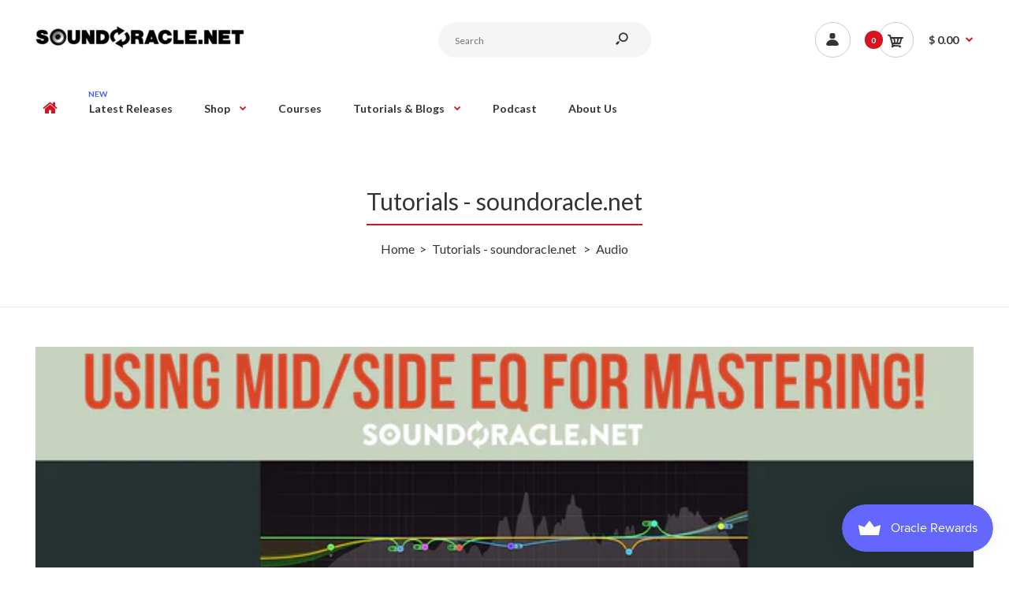

--- FILE ---
content_type: text/css
request_url: https://soundoracle.net/cdn/shop/t/130/assets/bold-upsell-custom.css?v=150135899998303055901677076999
body_size: -756
content:
/*# sourceMappingURL=/cdn/shop/t/130/assets/bold-upsell-custom.css.map?v=150135899998303055901677076999 */
